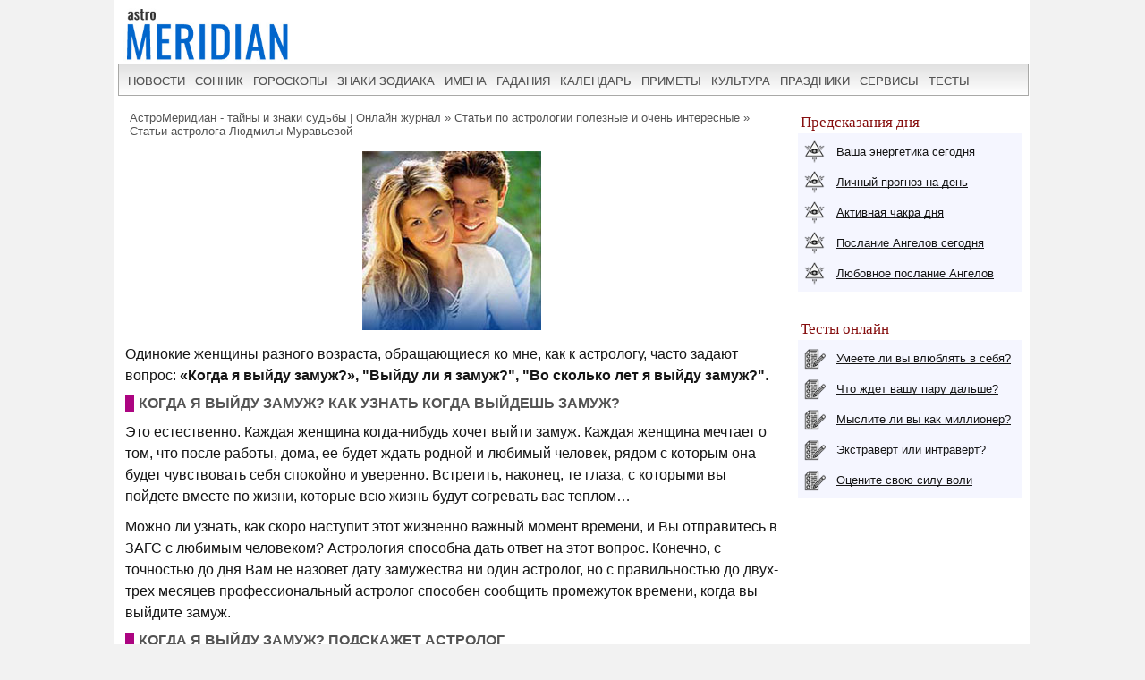

--- FILE ---
content_type: text/html; charset=UTF-8
request_url: https://www.astromeridian.ru/art_popul_011.php
body_size: 15958
content:
<!DOCTYPE html>
<html lang="ru">
<head>
<meta name="google-site-verification" content="RTPry6_ZGiT0mV6VtoQDlJXbVLvtPc62FDlz_H-xY60" />
<meta name="yandex-verification" content="bf603adcbae16f3e" />
<title>Когда я выйду замуж? Как узнать когда выйдешь замуж?</title>
<meta http-equiv="Content-Type" content="text/html; charset=UTF-8" />
<meta name="robots" content="noodp" />
<meta name="description" content="Когда я выйду замуж? Как узнать когда выйдешь замуж? Ответить на эти вопросы поможет анализ натальной карты." />
<meta name="viewport" content="width=device-width, initial-scale=1"/>
<link rel="stylesheet" href="https://www.astromeridian.ru/assets/templates/styles_new03_09.css" type="text/css" />
<meta property="og:url" content="https://www.astromeridian.ru/art_popul_011.php"/>
<meta property="og:type" content="website"/>
<meta property="og:title" content="Когда я выйду замуж? Как узнать когда выйдешь замуж?"/>
<meta property="og:image" content="https://www.astromeridian.ru/assets/images/img/astromeridian.jpg"/>
<link rel="manifest" href="https://www.astromeridian.ru/manifest.json">
<link rel="shortcut icon" href="https://www.astromeridian.ru/assets/templates/amv3/favicon.ico" />
<link rel="apple-touch-icon" sizes="180x180" href="https://www.astromeridian.ru/assets/images/705/150/apple-touch-icon-180x180.png" />
<link rel="icon" type="image/png" href="https://www.astromeridian.ru/assets/images/705/150/favicon-32x32.png" sizes="32x32" />
<link rel="icon" type="image/png" href="https://www.astromeridian.ru/assets/images/705/150/favicon-96x96.png" sizes="96x96" />
<link rel="icon" type="image/png" href="https://www.astromeridian.ru/assets/images/705/150/android-chrome-192x192.png" sizes="192x192" />
<link rel="canonical" href="https://www.astromeridian.ru/art_popul_011.php" />
<script>window.yaContextCb=window.yaContextCb||[]</script>
<script src="https://yandex.ru/ads/system/context.js" async></script>
<style type="text/css">
.h-divider {  margin: auto;  margin-top: 50px;  width: 80%;  position: relative;}
.h-divider .shadow {  overflow: hidden;  height: 20px;}
.h-divider .shadow:after {  content: '';  display: block;  margin: -25px auto 0;  width: 100%;  height: 25px;  border-radius: 125px/12px;  box-shadow: 0 0 8px black;}
.h-divider .text {  width: 100px;  height: 45px;  padding: 10px;  position: absolute;  bottom: 100%;  margin-bottom: -33px;  left: 50%;  margin-left: -60px;  border-radius: 100%;  box-shadow: 0 2px 4px #999;  background: white;}
.h-divider .text i {  position: absolute;  top: 4px;  bottom: 4px;  left: 4px;  right: 4px;  border-radius: 100%;  border: 1px dashed #aaa;  text-align: center;  line-height: 50px;  font-style: normal;  color: #999;}
.h-divider .text2 {  width: 60px;  height: 60px;  position: absolute;  bottom: 100%;  margin-bottom: -35px;  left: 50%;  margin-left: -25px;  border-radius: 100%;  box-shadow: 0 2px 4px #999;  background: white;}
.h-divider img {  position: absolute;  margin: 4px;  max-width: 40px;  border-radius: 100%;  border: 1px dashed #aaa;}
#articleBody hr{margin: 20px 10px 20px 10px;	padding: 0;height: 0;border: none;border-width: 0 0 5px;border-style: solid;border-image: url('data:image/svg+xml,<svg xmlns="http://www.w3.org/2000/svg" viewBox="0 0 2 1" width="8" height="4"><circle fill="rgb(0, 102, 204)" cx="1" cy="0.5" r="0.5"></circle></svg>') 0 0 100% repeat;background-position: 50%;box-sizing: border-box;color: #0066cc;}

#articleBody hr{margin: 20px 10px 20px 10px;	padding: 0;height: 0;border: none;border-width: 0 0 5px;border-style: solid;border-image: url('data:image/svg+xml,<svg xmlns="http://www.w3.org/2000/svg" viewBox="0 0 2 1" width="8" height="4"><circle fill="rgb(0, 102, 204)" cx="1" cy="0.5" r="0.5"></circle></svg>') 0 0 100% repeat;background-position: 50%;box-sizing: border-box;color: #0066cc;}
.glavv {font-weight: bold;font-size: 18px;}
.egr_l_1{margin:3px 10px 3px 10px;padding:0px;border:double #dedef1 4px;background-color:#edecf6;}
.egr_l_2{margin:3px 10px 3px 10px;padding:0px;border:double #f0e2f2 4px;background-color:#f6eef7;}
.ct_s{ font-size:18px; color:#ac0481;font-weight: bold;}
.ct_s2{ font-size:18px; color:#4d5da6;font-weight: bold;}
.h_title{display:block;border-left: solid #ac0481 10px;border-bottom: dotted #ac0481 1px;padding-left: 5px;font-weight: bold;text-transform:uppercase;font-stretch:condensed;}
.g_title{font-weight: bold;}
.u_znak { color: #8B008B;font-weight: bold;}
.n_znak { color: #191970;font-weight: bold;}
.nv_znak { color: #2F4F4F;font-weight: bold;}
span.zagol2{ color: #800080;}
#maintxt .price_gor {	width:100%;}
#maintxt .price_gor td{	padding:3px 3px 3px 3px; margin:2px 3px 2px 3px;  background-color:#F0EAE1; vertical-align:top; text-align:left; border: solid #CABEB0 1px; font-family: Georgia; color: #545454;}
#maintxt .price_gor a { font-family: Georgia; color: #545454;}
#maintxt .price_gor a:hover { font-family: Georgia; color: #ad0481;}
#maintxt .t_b_gor { border: solid #CABEB0 1px; margin: 10px;}
#maintxt .sun_gor {border: 1px solid #cf9676; background-color: #fdf6ea; margin: 10px; padding: 5px;}
.hidden { display: none; margin-left: 10px;}
.headline { cursor: pointer; margin-left: 0px; font-family: Arial; color: #ac0481; text-decoration: underline; font-weight: bold;}
.st_gl{display:block;width:100%;background-color:#e3e0ff;height:auto;}
#tsn_dn{display:block; margin:10px 20px 10px 20px;clear: both;background-color:#e3e0ff;}
.now_dnl{width:46%;display:block; margin:0 auto;float: left;padding-left:20px;min-height:370px;}
#tsn_dn .now_dnl img{width:90%;clear: both;display:block;margin:0 auto;margin-bottom:5px;}
#tsn_dn .now_dnl a{font-size:16px; text-transform: none;text-align: center;display:block;margin:0 auto;}
#tsn_dn .now_dnl a:hover{text-transform: none;}
#tsn_dn .now_dnl p{font-size:13px;}
.br_l{display:block;clear: both; margin:5px 50px 5px 25px;border:solid #e3e0ff 1px;}
span.dat {color:#333;font-size:13px; text-align: center;display:block;margin:0 auto;}
.br_l2{display:block;clear: both; padding:15px 0px 0px 0px;width:90%;}
div.stat4{margin:10px 20px 5px 20px;padding-left:0px;border-bottom:4px double #e3e0ff;display:block;clear: both;}
.razdel_gl_a{min-height: 110px;background-color: #f5f6ff;border: solid #d8d5f4 1px;margin: 10px 20px 10px 20px;padding: 10px;}
.razdel_gl_a p{font-family: Arial;font-style: italic;font-size: 12px;color: #151515;text-align:justify;font-weight: normal;}
.razdel_gl_a a{font-family: Arial;font-size: 14px;color: #434045;pading: 0px;font-weight: normal;text-transform: uppercase;}
.razdel_gl_a a:hover{ font-family: Arial; font-size: 14px;color: #ad0481; text-decoration:underline; margin: 0px;font-weight: normal;text-transform: uppercase; }
@media screen and (max-width: 480px) { 
.now_dnl{width:98%;padding-left:5px;}
#tsn_dn .now_dnl p{font-size:14px;}
#mainContent, #wrapper, .razd_zag2{display:none!important;}}
#menu2 {display: flex;margin-left: -20px;}
#menu2 a {font: 18px Bureausans, Arial, sans-serif;background-color: #edecf6;padding:3px 10px 3px 10px;}
#menu2 a:hover {font: 18px Bureausans, Arial, sans-serif;}
.menu-item {display:block;float:left;margin-right: 7px;}
.menu-item:last-child {margin-right: 0;}
.menuLimiter {width: 450px;padding:0 10px;overflow-x: scroll;-webkit-overflow-scrolling: touch;padiing-bottom: -20px;margin-bottom: -25px;mask-image: linear-gradient(90deg,transparent 0, rgba(0, 0, 0, .25) 9px,#000 18px,#000 calc(100% - 18px),rgba(0, 0, 0, .25) calc(100% - 9px),transparent);}
.menuWrapper {  overflow: hidden;}
.tabl_g_3 {margin:10px 10px 10px 10px;border: 10px solid #edecf6;}
#g_col_2 table {width: 95%;background-color:#f5f6ff;}
#g_col_2 a {text-align: left;font-size: 13px;}
#g_col_2 a:hover {text-align: left;font-size: 13px;}
img.centr_img4{display:block;margin:0 auto;margin-bottom:0;margin-top:0;width:96%;}
@media only screen and (max-width: 480px) {
.menuLimiter {width: 310px; }
.menu-item {margin-bottom: 20px;}}
#vn_bl{display:block;margin:3px 10px 3px 10px;padding:0px;border:double #e3e0ff 4px;background-color:#f5f6ff;}
#respond{display:block;border:double #e3e0ff 4px;background-color:#f5f6ff;padding:10px;}
#kn_zak {margin:0 auto;margin-top:10px;margin-bottom:10px;text-align: center;}
#kn_zak a.button13 {  display: inline-block;  width: 14em;  font-size: 16px;  color: rgb(255, 255,255);  text-decoration: none;  text-align: center;  line-height: 1.1;  white-space: pre-line;  padding: 8px 0;  border: 1px solid;  border-color: #60a3d8;  border-radius: 6px;  background: #60a3d8;}
#kn_zak a.button13:hover {  color: rgb(255, 255,255);  text-decoration: underline;}
img.indexpage12{float:left;border:0px;padding:10px 9px 10px 10px;width: 25%;}
table.kn_zak2 {margin:0 auto;margin-top:10px;margin-bottom:10px;text-align: left;font-size: 16px;width: 97%;border:solid #ccc 1px;}
table.kn_zak2 td {border:solid #ccc 1px;}
table.kn_zak2 a.button14 {display: inline-block;  width: 6em;  font-size: 16px;  color: rgb(255, 255,255); text-decoration: none;  text-align: center;  line-height: 1.1;  padding: 5px 0;  border: 1px solid;  border-color: #ac0481; background: #edeef0;margin-left:5px;margin-right:5px;}
table.kn_zak2 a.button14:hover {  color: rgb(255, 255,255);  text-decoration: underline;background: #fff;}
img.indexpage13{float:left;border:0px;padding:10px 9px 10px 10px;width: 25%;}
img.indexpage12{float:left;border:0px;padding:10px 9px 10px 10px;width: 25%;}
img.indexpagen1{margin:0px 10px 0px 10px;}
@media screen and (max-width:768px){#vn_bl{}#respond{padding:10px;}}
@media screen and (max-width:480px){
table.kn_zak2 a.button14 {width: 5em;  font-size: 14px;margin-left:5px;}
img.indexpage13{display:block;float:none;margin:0 auto;width: 65%;}
img.indexpage12{display:block;float:none;margin:0 auto;width: 65%;}}
</style>
<script async type="text/javascript" src="//s.luxcdn.com/t/222328/360_light.js"></script>
</head>
<body>
<div class="uno_main_container">
<table class="glavn">
<tr><td>
<header>
    <div class="container">
<a href="https://www.astromeridian.ru/" title="astromeridian.ru"><img src="https://www.astromeridian.ru/assets/templates/amv5/images/head.jpg" class="imgmenu" alt="Astromeridian" /></a>
        <label for="toggle-1" class="toggle-menu"><span>МЕНЮ</span><ul><li></li> <li></li> <li></li></ul></label>
       <input type="checkbox" id="toggle-1">
        <nav>
            <ul class="col2">
<li><a href="https://www.astromeridian.ru/news.php">новости</a></li>
<li><a href="https://www.astromeridian.ru/sonnik/">сонник</a></li>
<li><a href="https://www.astromeridian.ru/goroskop/">гороскопы</a></li>
<li><a href="https://www.astromeridian.ru/astro/znaki_zodiaka.html">знаки зодиака</a></li>
<li><a href="https://www.astromeridian.ru/imya/">имена</a></li>
<li><a href="https://www.astromeridian.ru/guess.php">гадания</a></li>
<li><a href="https://www.astromeridian.ru/goroskop/lunnyj_kalendar_na_god.html">календарь</a></li>
<li><a href="https://www.astromeridian.ru/magic/narodnye_primety.html">приметы</a></li>
<li><a href="https://www.astromeridian.ru/magic/">культура</a></li>
<li><a href="https://www.astromeridian.ru/poetry/">праздники</a></li>
<li><a href="https://www.astromeridian.ru/astro/">сервисы</a></li>
<li><a href="https://www.astromeridian.ru/tests/">тесты</a></li>
            </ul>
        </nav>
    </div>
</header>
<script async type='text/javascript' src='//s.luxcdn.com/t/222328/360_light.js'></script>
<script class='__lxGc__' type='text/javascript'>
((__lxGc__=window.__lxGc__||{'s':{},'b':0})['s']['_222328']=__lxGc__['s']['_222328']||{'b':{}})['b']['_728894']={'i':__lxGc__.b++};
</script>    
<div id="content" itemscope itemtype="https://schema.org/Article">
<div id="main-content">

<div id="pathway"><span class="B_crumbBox"><span class="B_firstCrumb"><a class="B_homeCrumb" href="/" title="Новости о непознанном. Материалы по астрологии и психологии, философии и магии, тайнах истории и паранормальных явлениях. Гороскопы и предсказания. Ведические традиции и обряды. ">АстроМеридиан - тайны и знаки судьбы | Онлайн журнал</a></span>  &raquo;  <a class="B_crumb" href="/author.php" title="Почему люди верят в астрологию? Как астрология влияет на характер человека и его судьбу? Причем здесь влияние планет? Что такое натальная карта и астропсихология? Самые интересные статьи об астрологии.">Статьи по астрологии полезные и очень интересные</a>  &raquo;  <span class="B_lastCrumb"><a class="B_crumb" href="/art_popul.php" title="В современном мире помощь астролога очень важна. Узнать про встречу со второй половинкой, про совместимость в любовных отношениях, о дате назначения свадьбы, и улучшении собственной жизни помогут статьи астролога Людмилы Муравьевой.">Статьи астролога Людмилы Муравьевой</a></span></span></div>
<h1 itemprop="headline"></h1>
<div id="articleBody" itemprop="articleBody">
<p><img src="https://www.astromeridian.ru/assets/images/index/art/art_popul/art_popul_011.jpg" alt="Выйти замуж" class="indexpage" />Одинокие женщины разного возраста, обращающиеся ко мне, как к астрологу, часто задают вопрос: <span class="g_title">«Когда я выйду замуж?», "Выйду ли я замуж?", "Во сколько лет я выйду замуж?"</span>.</p><div class="h_title">Когда я выйду замуж? Как узнать когда выйдешь замуж?</div> <p>Это естественно. Каждая женщина когда-нибудь хочет выйти замуж.  Каждая женщина мечтает о том, что после работы, дома, ее будет ждать родной и любимый человек, рядом с которым она будет чувствовать себя спокойно и уверенно. Встретить, наконец, те глаза, с которыми вы пойдете вместе по жизни, которые всю жизнь будут согревать вас теплом…</p> <p>Можно ли узнать, как скоро наступит этот жизненно важный  момент времени, и Вы отправитесь в ЗАГС с любимым человеком? Астрология способна дать ответ на этот вопрос. Конечно, с точностью до дня Вам не назовет дату замужества ни один астролог, но с правильностью до двух-трех месяцев профессиональный астролог способен сообщить промежуток времени, когда вы выйдите замуж.</p> <div class="h_title">Когда я выйду замуж? Подскажет астролог</div> <p>Для этого необходимо знать дату, время и место Вашего  рождения – вся эта информация позволит рассказать не только об особенностях Ваших личных предпочтений в любви, но и назвать жизненные отрезки времени, когда судьба подарит возможность выйти замуж.</p> <p><center><div id="zakaz"><a href="https://www.astromeridian.ru/serv_lov.php"> ЗАКАЗАТЬ ЛЮБОВНЫЙ ГОРОСКОП О ЗАМУЖЕСТВЕ >>></a></div></center></p> <p>Как астролог прогнозирует время вступления в брак? Для этого нужно понять логику влияния планет, а она очень простая. Лучше всего она постижима на примере таких всем известных циклов как суточный и сезонный. Астрология добавляет сюда планетарные циклы, которые имеют в некотором смысле абсолютное сходство с циклами вращения Земли.</p> <p>Однако, астрология оперирует также значимыми точками цикла - это моменты смены различных фаз цикла. Например, смена сезонов, переход через начало очередного знака Зодиака. В суточном ритме всем известны такие значимые точки, как восход и закат Солнца, но астрология знает гораздо больше циклов и их значимых точек и их влияние на жизнь людей.</p> <p>Она оперирует также не только общими влияниями разнообразных циклов на всю планету, но и индивидуально на человека, когда рассматривает планетарные циклы относительно зафиксировавшихся в карте рождения человека планет, домов и прочих важных точек.</p> <p>Зная о существовании циклов и их влиянии на Вас, астролог может предсказать, что в обед вам сильно захочется покушать.  Это сообразуется с влиянием циклов. Предсказывая вам брак, астролог сообщает, что в определенный год и месяц желание реализовать это событие будет очень сильным, как у голодного человека, и вы практически 100% решитесь на ЛЮБУЮ возможность реализовать это событие - выйти замуж, а ваше желание неминуемо привлечет к вам потенциально будущего мужа.</p> <p>Важно правильно воспринять полученную информацию о сроках вашего замужества. Посудите сами: чтобы поесть в обеденное время, нужно к этому приготовиться заранее. Например, купить в магазине продукты, потом приготовить из них что-то вкусное.  Сказочная скатерть-самобранка в определенный час Х не разложит перед вами яства – эти кушанья вы должны купить в магазине и приготовить заранее.</p> <div class="h_title">Как узнать когда выйдешь замуж?</div> <p>Так же и с замужеством – красивый, умный и богатый принц не придет к вам домой и не постучит в дверь в предназначенный час.  Звезды и планеты будут вам в помощь, но и Вы САМИ должны будете  приложить усилия для того, чтобы выйти замуж.  Очень жаль, если кто-то из женщин будет пассивно  ждать  часа Х, ожидая, что прогноз астролога исполнится сам собой как в сказке!</p> <p>Милые женщины, узнав срок, когда вы можете выйти замуж – начните работать над собой, для того чтобы в астрологически предопределенный час действительно выйти замуж.  Будьте готовы к встрече со своей любовью всегда и везде. Для этого вы должны постоянно хорошо выглядеть независимо от того, куда и с какой целью идете.</p> <p>Как говорится, «а вдруг случится мужчина»! Выходите всегда за порог своего дома, выглядев так, чтобы поразить возможного вашего будущего любимого человека. Это не значит, что для похода в ближайший магазин надо накладывать три слоя пудры и румян, но вы должны выглядеть эффектно. Запомните, что мнение мужчины о женщине сильно изменяется в зависимости от того, пользуется ли она губной помадой или нет.</p> <p>Любовь всегда начинается с мелочей. Это может быть такая мелочь, как запах духов, особая манера улыбаться, это может быть даже невинный предмет одежды, которую вы носите, и который неожиданно бросится в глаза вашему единственному и сведет его с ума.</p> <p>Любой малозначимый стимул может стать толчком для начала любви. Астрология может предсказать варианты возможностей для знакомства с будущим мужем, но предугадать, что именно это будет - невозможно!</p> <p>Вы должны быть готовы не только внешне, вы должны быть и психологически готовы к встрече с любимым. Двери вашей души должны быть открытыми, чтобы дать любви прийти в вашу жизнь, где бы вы ни находились.</p> <p>Астролог может помочь извлечь наружу ваши психологические проблемы и наметить пути их разрешения – это сфера астропсихологии. Разрешение ваших личных проблем и продвинет как раз к вашей цели.</p> <div class="h_title">Когда я выйду замуж? Как прилечь мужа</div> <p>Осознайте тот факт, что любовь приходит не извне, а через вас. Если Вы одиноки, не нужно настойчиво искать любви. Научитесь жить полноценной жизнью уже сейчас. Поверьте искренне, любовь уже есть у вас, она внутри вас. Извлеките ее из глубины своей души.</p> <p>Делайте все с любовью, улыбайтесь, дышите с любовью, смотрите на мир влюбленными глазами уже сейчас. Когда вы достигаете состояния, что вам просто хорошо жить, потому что у вас есть самое главное – вы сами, тогда в вашу жизнь и приходит любовь.</p> <p>Мечтайте о любви, думайте о том, что хотите встретить любимого. Но пусть это будет чем-то потаенным, личным, интимным. А вот в реальной жизни ни в коем случае «не приценивайтесь» к представителям сильного пола, не рассматривайте каждого из них как потенциального кандидата в мужья.</p> <p>Пока вы ждете судьбоносной встречи, обещанной астрологом,  не теряйте времени даром: добивайтесь чего-то в жизни, занимайте свое место под солнцем, становитесь личностью. Короче говоря, превращайтесь в такого человека, с которым интересно общаться и который вызывает желание идти с ним по жизни вместе. Только в таком случае Вы встретите своего возлюбленного на собственном пути жизни и выйдите замуж, а не тогда, когда будете бездейственно ждать этого дня.</p> <p><div class="author"><span class="g_title">Людмила Муравьева, астролог</span><br /></div>

<meta itemprop="datePublished" content="2007-11-27T18:45:32+0300+03:00" />
<meta itemprop="dateModified" content="2014-11-10T13:15:15+0300+03:00" />
<meta itemprop="image" content="https://www.astromeridian.ru/assets/images/index/art/art_popul/art_popul_011.jpg" />
<meta itemscope itemprop="mainEntityOfPage" itemType="https://schema.org/WebPage" itemid="https://www.astromeridian.ru/art_popul_011.php" content="" />
<meta itemprop="description" content="Когда я выйду замуж? Как узнать когда выйдешь замуж? Ответить на эти вопросы поможет анализ натальной карты." />

<div class="author_new">
<p itemprop="author"><a href="https://www.astromeridian.ru/muraveva_l_v.php">Муравьева Людмила</a> </p></div>
<div itemprop="publisher" itemscope itemtype="https://schema.org/Organization">
    <div itemprop="logo" itemscope itemtype="https://schema.org/ImageObject">
        <img itemprop="url image" src="https://www.astromeridian.ru/assets/templates/amv5/images/logo.jpg" style="display:none;"/>
        <meta itemprop="width" content="60">
        <meta itemprop="height" content="50">
    </div>
    <meta itemprop="name" content="AstroMeridian.ru">
</div>
</div>

<script type="text/javascript" src="https://www.astromeridian.ru/assets/templates/mv/jquery.min.js"></script>
<script async src="https://yastatic.net/share2/share.js"></script>
<div id="share">
<div class="ya-share2" data-curtain data-shape="round" data-services="messenger,vkontakte,odnoklassniki,telegram,whatsapp,pinterest,skype">
</div>
</div>

<button id="btn">ДОБАВИТЬ КОММЕНТАРИЙ</button>
<div id="pText" class="hideText">
<div id="blok_komment">



<div id="form_s"><a name="jf97099441"></a>
<h2>Написать комментарий</h2>
<div class="jot-list">

    <p>Обязательные поля помечены символом <b>*</b>.</p>

</div>


<form method="post" action="/art_popul_011.php#jf97099441" class="jot-form">
    <fieldset>
    <input name="JotForm" type="hidden" value="97099441cc5fc8338842d65abb192a3f" />
    <input name="JotNow" type="hidden" value="820093195" />
    <input name="parent" type="hidden" value="" />

    

    <label for="name97099441cc5fc8338842d65abb192a3f">Имя:<br /> <input tabindex="820093196" name="name" type="text" size="40" value="" id="name97099441cc5fc8338842d65abb192a3f" /> </label> <label for="email97099441cc5fc8338842d65abb192a3f">Email:<br /> <input tabindex="820093197" name="email" type="text" size="40" value="" id="email97099441cc5fc8338842d65abb192a3f"/> </label>

    <label for="title97099441cc5fc8338842d65abb192a3f">Тема:<br />
    <input tabindex="820093198" name="title" type="text" size="40" value="" id="title97099441cc5fc8338842d65abb192a3f"/>
    </label>
    <label for="content97099441cc5fc8338842d65abb192a3f">Комментарий: *<br />
    <textarea tabindex="820093199" name="content" cols="50" rows="8" id="content97099441cc5fc8338842d65abb192a3f"></textarea>
    </label><br />

  <div style="width:150px;margin-top: 5px;margin-bottom: 5px;"><a href="/art_popul_011.php"><img src="https://www.astromeridian.ru/manager/includes/veriword.php?rand=820093195" width="148" height="60" alt="Если вы не можете прочитать код, нажмите на картинку, чтобы обновить её." style="border: 1px solid #003399" /></a></div> <label for="vericode97099441cc5fc8338842d65abb192a3f">Защита от спама - введите код с картинки:<br /><input type="text" name="vericode" style="width:150px;" size="20" id="vericode97099441cc5fc8338842d65abb192a3f" /></label>

    <div style="float:right;width: 100px;"></div>
    <input tabindex="820093200" name="submit" id="srbut" type="submit" value="Отправить комментарий" />
     
    </fieldset>
</form></div>
</div>
</div>	
                   
</div>
</div>
</div> 
<div id="right-column">
<div class="box_a">Предсказания дня</div>
<div class="box_d">
<div class="str1"><div class="icon"></div> <a href="https://www.astromeridian.ru/astro/jenergija.html">Ваша энергетика сегодня</a></div>
<div class="str2"><div class="icon"></div> <a href="https://www.astromeridian.ru/astro/lihnii_den.html">Личный прогноз на день</a></div>
<div class="str3"><div class="icon"></div> <a href="https://www.astromeridian.ru/astro/aktivacija_hakr.html">Активная чакра дня</a></div>
<div class="str4"><div class="icon"></div> <a href="https://www.astromeridian.ru/astro/magiheskie_poslanija_angelov.html">Послание Ангелов сегодня</a></div>
<div class="str5"><div class="icon"></div> <a href="https://www.astromeridian.ru/astro/poslanie_angelov.html">Любовное послание Ангелов</a></div></div>
<div style="clear: both;"></div>
<br/>
<div class="box_a">Тесты онлайн</div>
<div class="box_d">
<div class="str6"><div class="icon"></div> <a href="https://www.astromeridian.ru/tests/ps_testi.html?id_test=37">Умеете ли вы влюблять в себя?</a></div>
<div class="str7"><div class="icon"></div> <a href="https://www.astromeridian.ru/tests/ps_testi.html?id_test=12">Что ждет вашу пару дальше?</a></div>
<div class="str8"><div class="icon"></div> <a href="https://www.astromeridian.ru/tests/ps_testi.html?id_test=25">Мыслите ли вы как миллионер?</a></div>
<div class="str9"><div class="icon"></div> <a href="https://www.astromeridian.ru/tests/ps_testi.html?id_test=6">Экстраверт или интраверт?</a></div>
<div class="str10"><div class="icon"></div> <a href="https://www.astromeridian.ru/tests/ps_testi.html?id_test=31">Оцените свою силу воли</a></div></div>
<!--noindex-->
<script async type='text/javascript' src='//s.luxcdn.com/t/222328/360_light.js'></script>
<script class='__lxGc__' type='text/javascript'>
((__lxGc__=window.__lxGc__||{'s':{},'b':0})['s']['_222328']=__lxGc__['s']['_222328']||{'b':{}})['b']['_687992']={'i':__lxGc__.b++};
</script>
<!--/noindex-->

</div>
<br class="clear" />
 
<div id="footer">
<div id="menubottom">
<div class="box">
<p>Гороскопы 2026</p>
<ul>
<li><a href="https://www.astromeridian.ru/horoscope_na_segodnja.php">Гороскоп на сегодня</a></li>
<li><a href="https://www.astromeridian.ru/horoscope_na_zavtra.php">Гороскоп  на завтра</a></li>
<li><a href="https://www.astromeridian.ru/horoscope_na_nedelju.php">Гороскоп на неделю</a></li>
<li><a href="https://www.astromeridian.ru/goroskop/goroskop-na-mecias-2026.html">Гороскопы по месяцам</a></li>
<li><a href="https://www.astromeridian.ru/goroskop/goroskop-na-2026.html">Гороскопы для знаков</a></li>
<li><a href="https://www.astromeridian.ru/goroskop/astrology-2026.html">Астрокалендарь</a></li>
<li><a href="https://www.astromeridian.ru/goroskop/retro-planeti-2026.html">Ретро планеты </a></li>
</ul></div>
<div class="box">
<p>Луна 2026</p>
<ul>
<li><a href="https://www.astromeridian.ru/goroskop/lunnyj_kalendar_na_god.html">Луна сегодня</a></li>
<li><a href="https://www.astromeridian.ru/goroskop/lunniy-kalendar-2026.html">Лунный календарь</a></li>
<li><a href="https://www.astromeridian.ru/goroskop/fazi_luni.html">Лунные фазы</a></li>
<li><a href="https://www.astromeridian.ru/goroskop/lunnyj_kalendar_strijki_volos.html">Календарь стрижек</a></li>
<li><a href="https://www.astromeridian.ru/goroskop/lunnyj_kalendar_ogorodnika.html">Календарь садовода</a></li>
<li><a href="https://www.astromeridian.ru/goroskop/lunnii_kalendar_pokupki.html">Календарь покупок</a></li>
<li><a href="https://www.astromeridian.ru/goroskop/zatmeniya2026.html">Затмения года</a></li>
</ul></div>
<div class="box">
<p>Календари 2026</p>
<ul>
<li><a href="https://www.astromeridian.ru/poetry/"> Праздники сегодня и завтра</a></li>
<li><a href="https://www.astromeridian.ru/poetry/proizvodstvennyj-kalendar-2026.html">Выходные  и рабочие дни</a></li>
<li><a href="https://www.astromeridian.ru/poetry/dni-gorodov.html">Дни городов РФ</a></li>
<li><a href="https://www.astromeridian.ru/poetry/cerkovnye_prazdniki.html">Церковный календарь</a></li>
<li><a href="https://www.astromeridian.ru/magic/narodny_kalendar.html">Народный календарь</a></li>
<li><a href="https://www.astromeridian.ru/magic/narodny_kalendar.html">Языческий календарь </a></li>
<li><a href="https://www.astromeridian.ru/poetry/pozdravlenia.html">Сборник поздравлений</a></li>
<li><a href="https://www.astromeridian.ru/poetry/kogda_prazdniki.html">Сборник праздников</a></li>
</ul></div>
<div class="box">
<p>Онлайн оракул</p>
<ul>
<li><a href="https://www.astromeridian.ru/sonnik/">Cонник с поиском</a></li>
<li><a href="https://www.astromeridian.ru/guess.php">Гадания (все)</a></li>
<li><a href="https://www.astromeridian.ru/tests/">Тесты (разные)</a></li>
<li><a href="https://www.astromeridian.ru/solnehnii_goroskop.php">Солнечный код дня</a></li>
<li><a href="https://www.astromeridian.ru/astro/astrology.html">Предсказания</a></li>
<li><a href="https://www.astromeridian.ru/sc_n_year_pre.php">Нумерология на год</a></li>
<li><a href="https://www.astromeridian.ru/sc_n_mdays_pre.php">Нумерология на день</a></li>
</ul></div>
<div class="box">
<p>Библиотека </p>
<ul>
<li><a href="https://www.astromeridian.ru/imya/">Имена</a></li>
<li><a href="https://www.astromeridian.ru/astro/">Астрология</a></li>
<li><a href="https://www.astromeridian.ru/astro/znach_chisel.html">Нумерология</a></li>
<li><a href="https://www.astromeridian.ru/magic/rituali-obryadi.html">Ритуалы и обряды</a></li>
<li><a href="https://www.astromeridian.ru/magic/zagovor.html">Молитвы и заговоры</a></li>
<li><a href="https://www.astromeridian.ru/magic/mifologija.html">Мифология</a></li>	
<li><a href="https://www.astromeridian.ru/magic/tradicii-i-rituali.html">Традиции</a></li>	
<li><a href="https://www.astromeridian.ru/magic/primeti.html">Приметы</a></li>
<li><a href="https://www.astromeridian.ru/magic/amulet-talisman.html">Талисманы</a></li>
<li><a href="https://www.astromeridian.ru/magic/slovar.html">Эзо словарь</a></li>
</ul></div>





<div style="clear: both;"></div>
<div class="kn_footer2">
<div class="kn_f3">
<a href="https://vk.com/club38024198"  title="vk.com"><svg xmlns="http://www.w3.org/2000/svg" x="0px" y="0px"
width="30" height="30"
viewBox="0 0 30 30"
style=" fill:#000000;">    <path d="M 6 4 C 4.895 4 4 4.895 4 6 L 4 24 C 4 25.105 4.895 26 6 26 L 24 26 C 25.105 26 26 25.105 26 24 L 26 6 C 26 4.895 25.105 4 24 4 L 6 4 z M 11 9 L 14.890625 9 C 16.091625 9 18.990234 9.0355312 18.990234 11.519531 C 18.990234 12.999531 17.979531 13.649844 17.519531 13.839844 L 17.519531 13.900391 C 18.708531 13.900391 20 15.144531 20 16.519531 C 20 17.999531 19.375391 20 15.400391 20 L 11 20 L 11 9 z M 14 11 L 14 13 C 14 13 14.918266 12.990234 15.072266 12.990234 C 15.931266 12.990234 16 12.246359 16 12.068359 C 16 11.953359 15.994063 11 15.039062 11 L 14 11 z M 14 15 L 14 18 C 14 18 15.25 17.978516 15.5 17.978516 C 16.797 17.978516 17 16.867797 17 16.466797 C 17 15.856797 16.672875 15.011719 15.546875 15.011719 C 15.278875 15.011719 14 15 14 15 z"></path></svg></a> 
<a href="https://ru.pinterest.com/astromeridianru/" title="pinterest"><svg xmlns="http://www.w3.org/2000/svg" x="0px" y="0px"
width="30" height="30"
viewBox="0 0 30 30"
style=" fill:#000000;">    <path d="M15,3C8.373,3,3,8.373,3,15c0,5.084,3.163,9.426,7.627,11.174c-0.105-0.949-0.2-2.406,0.042-3.442 c0.218-0.936,1.407-5.965,1.407-5.965s-0.359-0.719-0.359-1.781c0-1.669,0.967-2.914,2.171-2.914c1.024,0,1.518,0.769,1.518,1.69 c0,1.03-0.655,2.569-0.994,3.995c-0.283,1.195,0.599,2.169,1.777,2.169c2.133,0,3.772-2.249,3.772-5.495 c0-2.873-2.064-4.882-5.012-4.882c-3.414,0-5.418,2.561-5.418,5.208c0,1.031,0.397,2.137,0.893,2.739 c0.098,0.119,0.112,0.223,0.083,0.344c-0.091,0.379-0.293,1.194-0.333,1.361c-0.052,0.22-0.174,0.266-0.401,0.16 c-1.499-0.698-2.436-2.889-2.436-4.649c0-3.785,2.75-7.262,7.929-7.262c4.163,0,7.398,2.966,7.398,6.931 c0,4.136-2.608,7.464-6.227,7.464c-1.216,0-2.359-0.632-2.75-1.378c0,0-0.602,2.291-0.748,2.853 c-0.271,1.042-1.002,2.349-1.492,3.146C12.57,26.812,13.763,27,15,27c6.627,0,12-5.373,12-12S21.627,3,15,3z"></path></svg></a>
<a href="https://ok.ru/astromeridian/" title="ok.ru"><svg xmlns="http://www.w3.org/2000/svg" x="0px" y="0px"
width="30" height="30"
viewBox="0 0 30 30"
style=" fill:#000000;">    <path d="M 6 4 C 4.895 4 4 4.895 4 6 L 4 24 C 4 25.105 4.895 26 6 26 L 24 26 C 25.105 26 26 25.105 26 24 L 26 6 C 26 4.895 25.105 4 24 4 L 6 4 z M 14.998047 7 C 17.325047 7 19.216797 8.89275 19.216797 11.21875 C 19.216797 13.54475 17.324047 15.433594 14.998047 15.433594 C 12.672047 15.433594 10.78125 13.541797 10.78125 11.216797 C 10.78125 8.8907969 12.672047 6.999 14.998047 7 z M 14.998047 9.5195312 C 14.063047 9.5195312 13.302734 10.280797 13.302734 11.216797 C 13.302734 12.151797 14.063047 12.912109 14.998047 12.912109 C 15.934047 12.912109 16.695312 12.151797 16.695312 11.216797 C 16.695312 10.280797 15.934047 9.5195312 14.998047 9.5195312 z M 11.794922 15.46875 C 11.948937 15.493813 12.099734 15.550172 12.240234 15.638672 C 13.917234 16.694672 16.080766 16.694672 17.759766 15.638672 C 18.320766 15.284672 19.061062 15.453625 19.414062 16.015625 C 19.766063 16.577625 19.599109 17.320828 19.037109 17.673828 C 18.296109 18.138828 17.49025 18.468203 16.65625 18.658203 L 18.949219 20.951172 C 19.418219 21.419172 19.418219 22.179438 18.949219 22.648438 C 18.480219 23.117438 17.720953 23.117437 17.251953 22.648438 L 15 20.396484 L 12.748047 22.648438 C 12.513047 22.883437 12.205438 23 11.898438 23 C 11.591437 23 11.285781 22.883437 11.050781 22.648438 C 10.581781 22.180438 10.580828 21.418219 11.048828 20.949219 L 13.341797 18.658203 C 12.506797 18.468203 11.701937 18.136875 10.960938 17.671875 C 10.399938 17.318875 10.231938 16.577625 10.585938 16.015625 C 10.850687 15.594125 11.332875 15.393562 11.794922 15.46875 z"></path></svg></a>
<a href="https://t.me/astromeridian" title="telegram"><svg xmlns="http://www.w3.org/2000/svg" x="0px" y="0px"
width="30" height="30"
viewBox="0 0 30 30"
style=" fill:#000000;"><path d="M 25.154297 3.984375 C 24.829241 3.998716 24.526384 4.0933979 24.259766 4.2011719 C 24.010014 4.3016357 23.055766 4.7109106 21.552734 5.3554688 C 20.048394 6.0005882 18.056479 6.855779 15.931641 7.7695312 C 11.681964 9.5970359 6.9042108 11.654169 4.4570312 12.707031 C 4.3650097 12.746607 4.0439208 12.849183 3.703125 13.115234 C 3.3623292 13.381286 3 13.932585 3 14.546875 C 3 15.042215 3.2360676 15.534319 3.5332031 15.828125 C 3.8303386 16.121931 4.144747 16.267067 4.4140625 16.376953 C 5.3912284 16.775666 8.4218473 18.015862 8.9941406 18.25 C 9.195546 18.866983 10.29249 22.222526 10.546875 23.044922 C 10.714568 23.587626 10.874198 23.927519 11.082031 24.197266 C 11.185948 24.332139 11.306743 24.45034 11.453125 24.542969 C 11.511635 24.579989 11.575789 24.608506 11.640625 24.634766 L 11.644531 24.636719 C 11.659471 24.642719 11.67235 24.652903 11.6875 24.658203 C 11.716082 24.668202 11.735202 24.669403 11.773438 24.677734 C 11.925762 24.726927 12.079549 24.757812 12.216797 24.757812 C 12.80196 24.757814 13.160156 24.435547 13.160156 24.435547 L 13.181641 24.419922 L 16.191406 21.816406 L 19.841797 25.269531 C 19.893193 25.342209 20.372542 26 21.429688 26 C 22.057386 26 22.555319 25.685026 22.875 25.349609 C 23.194681 25.014192 23.393848 24.661807 23.478516 24.21875 L 23.478516 24.216797 C 23.557706 23.798129 26.921875 6.5273437 26.921875 6.5273438 L 26.916016 6.5507812 C 27.014496 6.1012683 27.040303 5.6826405 26.931641 5.2695312 C 26.822973 4.8564222 26.536648 4.4608905 26.181641 4.2480469 C 25.826669 4.0352506 25.479353 3.9700339 25.154297 3.984375 z M 24.966797 6.0742188 C 24.961997 6.1034038 24.970391 6.0887279 24.962891 6.1230469 L 24.960938 6.1347656 L 24.958984 6.1464844 C 24.958984 6.1464844 21.636486 23.196371 21.513672 23.845703 C 21.522658 23.796665 21.481573 23.894167 21.439453 23.953125 C 21.379901 23.91208 21.257812 23.859375 21.257812 23.859375 L 21.238281 23.837891 L 16.251953 19.121094 L 12.726562 22.167969 L 13.775391 17.96875 C 13.775391 17.96875 20.331562 11.182109 20.726562 10.787109 C 21.044563 10.471109 21.111328 10.360953 21.111328 10.251953 C 21.111328 10.105953 21.035234 10 20.865234 10 C 20.712234 10 20.506484 10.14875 20.396484 10.21875 C 18.963383 11.132295 12.671823 14.799141 9.8515625 16.439453 C 9.4033769 16.256034 6.2896636 14.981472 5.234375 14.550781 C 5.242365 14.547281 5.2397349 14.548522 5.2480469 14.544922 C 7.6958673 13.491784 12.47163 11.434667 16.720703 9.6074219 C 18.84524 8.6937992 20.838669 7.8379587 22.341797 7.1933594 C 23.821781 6.5586849 24.850125 6.1218894 24.966797 6.0742188 z"></path></svg></a> 
</div>
</div>
<div style="clear: both;"></div>


<div class="ffttrr">
<div style="clear: both;"></div>
<img src="https://www.astromeridian.ru/assets/templates/amv5/images/logo.jpg" width="60" height="50" alt="Логотип" class="indexpage_m3" />
© <a href="https://www.astromeridian.ru">AstroMeridian.ru</a>, 2006–2026.  Возрастная категория сайта: <span class="ogr">12+</span> <br />
Сетевое издание (сайт) зарегистрировано Федеральной службой по надзору в сфере связи, информационных технологий и массовых коммуникаций (Роскомнадзор) 23.05.2019. Свидетельство о регистрации СМИ ЭЛ № ФС 77 - 75795<br />
Главный редактор и учредитель: Муравьева Л.В. Адрес редакции: 355018, Россия, г. Ставрополь, пр-д Черноморский, д. 29<br /> 
Телефон редакции: +7 928 827-76-37  Электронная почта: admin@astromeridian.ru<br />
Все права защищены. При полном или частичном использовании материалов ссылка на AstroMeridian.ru обязательна (в интернете - гиперссылка).<br />

<ul class="footer_menu">
<li><a href="https://www.astromeridian.ru/about.php">Редакция</a></li>
<li><a href="https://www.astromeridian.ru/contacts.php">Контакты</a></li>
<li><a href="https://www.astromeridian.ru/law.php">Пользовательское соглашение</a></li>
</ul><br />

<div style="clear: both;"></div>

<div class="counter_footer">
<div class="counter_f1">
<!--LiveInternet counter--><script>
new Image().src = "https://counter.yadro.ru/hit?r"+
escape(document.referrer)+((typeof(screen)=="undefined")?"":
";s"+screen.width+"*"+screen.height+"*"+(screen.colorDepth?
screen.colorDepth:screen.pixelDepth))+";u"+escape(document.URL)+
";h"+escape(document.title.substring(0,150))+
";"+Math.random();</script><!--/LiveInternet-->
</div>
<div class="counter_f2">
<!-- Yandex.Metrika informer -->
<a href="https://metrika.yandex.ru/stat/?id=36793355&amp;from=informer"
target="_blank" rel="nofollow"><img src="https://informer.yandex.ru/informer/36793355/3_0_ECECECFF_CCCCCCFF_0_uniques"
style="width:88px; height:31px; border:0;" alt="Яндекс.Метрика" title="Яндекс.Метрика: данные за сегодня (просмотры, визиты и уникальные посетители)" class="ym-advanced-informer" data-cid="36793355" data-lang="ru" /></a>
<!-- /Yandex.Metrika informer --><!-- Yandex.Metrika counter -->
<script type="text/javascript" >
   (function(m,e,t,r,i,k,a){m[i]=m[i]||function(){(m[i].a=m[i].a||[]).push(arguments)};
   m[i].l=1*new Date();k=e.createElement(t),a=e.getElementsByTagName(t)[0],k.async=1,k.src=r,a.parentNode.insertBefore(k,a)})
   (window, document, "script", "https://mc.yandex.ru/metrika/tag.js", "ym");

   ym(36793355, "init", {
        clickmap:true,
        trackLinks:true,
        accurateTrackBounce:true
   });
</script><noscript><div><img src="https://mc.yandex.ru/watch/36793355" style="position:absolute; left:-9999px;" alt="" /></div></noscript><!-- /Yandex.Metrika counter -->

</div>
</div>


</div>

</div>
</div>

</td></tr></table>
</div>




</body>
</html>